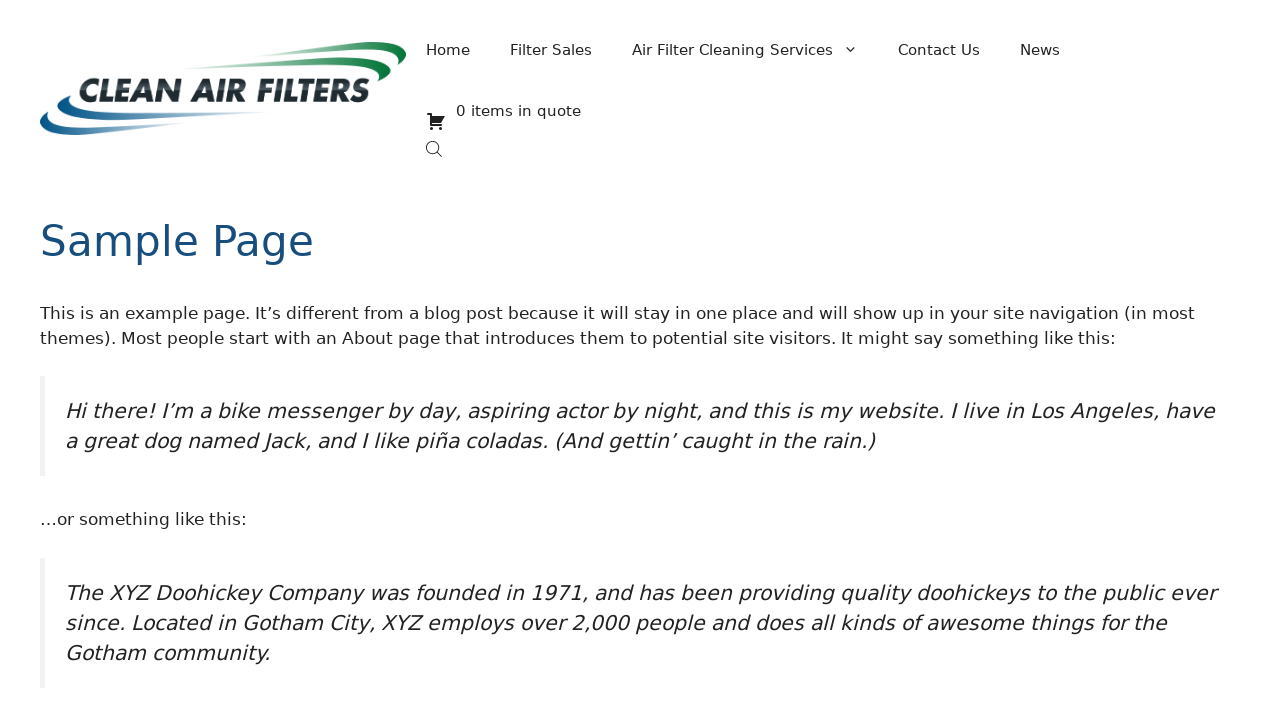

--- FILE ---
content_type: text/css; charset=utf-8
request_url: https://clean-air-filters.com/wp-content/cache/min/1/wp-content/themes/generatepress_child/style.css?ver=1742310935
body_size: 281
content:
.quantity.buttons-added{display:inline-flex!important}.wc-block-components-product-price{display:none}.dashicons-cart{margin-top:20px}#view-quote{line-height:13px!important}.mini_quote_item{margin-bottom:2px;margin-top:2px;padding:2px;border:1px solid #ccc}.mini_quote_item a img{float:right;width:25%}img.size-full{width:100%}.woocommerce ul.products li.product a img{width:auto!important;min-height:300px!important}.woocommerce div.product div.images img{width:auto!important;min-height:300px!important}